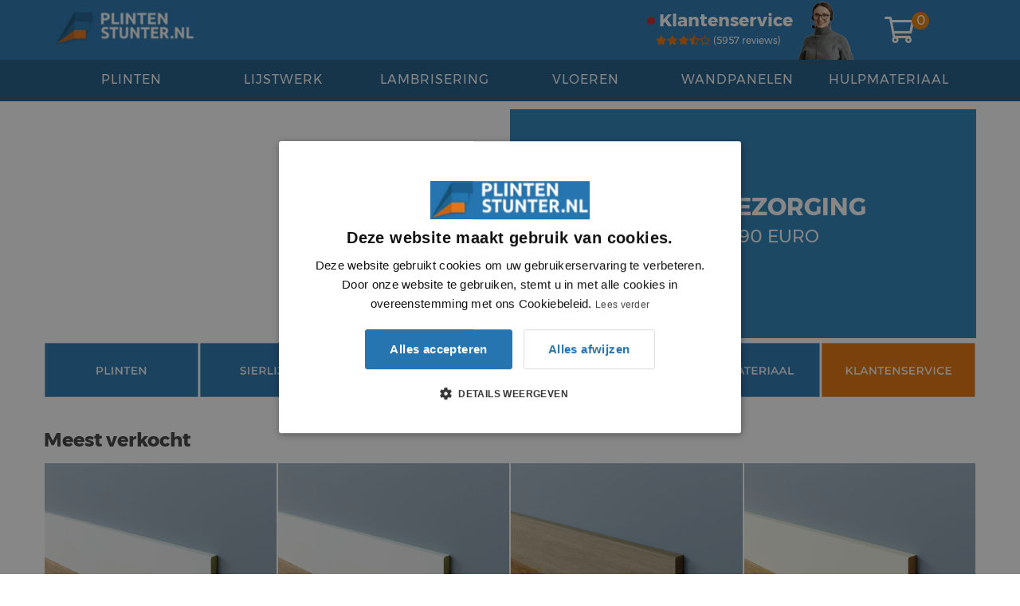

--- FILE ---
content_type: text/html; charset=UTF-8
request_url: https://www.plintenstunter.nl/?cookiesetting=0
body_size: 7652
content:
<!doctype html>
<html lang="nl">
    <head>
        <title>Plintenstunter | De goedkoopste plinten, deurlijsten, sierlijsten en lambrisering van de Benelux</title>
<base href="https://www.plintenstunter.nl/" />
<meta name="viewport" content="width=device-width, initial-scale=1">
<meta http-equiv="content-type" content="text/html; charset=utf-8" />
<meta http-equiv="content-language" content="nl" />
<meta name="robots" content="index,follow" />
<meta name="theme-color" content="#2675b0" />
<meta name="author" content="Plintenstunter"/>
<meta name="keywords" content="plinten,plint,deurlijst,deurlijsten,lambrisering,sierlijsten,lijstwerk,goedkoop,interieur" />
<meta name="description" content="Plintenstunter | De goedkoopste plinten, deurlijsten, sierlijsten en lambrisering van de Benelux" />
<meta name="google-site-verification" content="7Dh2bt71ALUvm81244cPtDBUNJ3UrsOnwOAWwh8o_kg" />

<meta property='og:locale' content='nl_NL' />
<meta property='og:title' content='Plintenstunter | De goedkoopste plinten, deurlijsten, sierlijsten en lambrisering van de Benelux' />
<meta property="og:description" content="Plintenstunter | De goedkoopste plinten, deurlijsten, sierlijsten en lambrisering van de Benelux" />
<meta property='og:url' content='https://www.plintenstunter.nl/?cookiesetting=0' />
<meta property='og:site_name' content='Plintenstunter.nl' />
<meta property='og:image' content='https://cdn.plintenstunter.nl/images/locale/nl_NL/plintenstunter/logo_light.webp' />
<meta property='og:type' content='article' />
<meta property="article:tag" content="plinten">
<meta property="article:tag" content="goedkope plinten">
<meta property="article:tag" content="mdf plinten">
<meta property="article:tag" content="houten plinten">
<meta property="article:tag" content="overzetplinten">
<meta property="article:tag" content="deurlijsten">
<meta property="article:tag" content="sierlijsten">
<meta property="article:tag" content="plafondlijsten">
<meta property="article:tag" content="lambrisering">
<meta property="article:tag" content="vloeren">
<meta property="article:tag" content="laminaat">
<meta property="article:tag" content="lijmkit">
<meta property="article:tag" content="acrylaatkit">
<meta property="article:tag" content="plintenstunter">
<meta property="article:tag" content="plintenstunter.nl">

<link rel="canonical" href="https://www.plintenstunter.nl/?cookiesetting=0" />
<link rel="alternate" hreflang="nl-be" href="https://www.plintenstunter.be/?cookiesetting=0" />

<link rel="apple-touch-icon" sizes="180x180" href="/img/icons/favicons/plintenstunter/apple-touch-icon.png">
<link rel="icon" type="image/png" sizes="32x32" href="/img/icons/favicons/plintenstunter/favicon-32x32.png">
<link rel="icon" type="image/png" sizes="16x16" href="/img/icons/favicons/plintenstunter/favicon-16x16.png">
<link rel="manifest" href="/img/icons/favicons/plintenstunter/site.webmanifest"><link rel="stylesheet" href="https://www.plintenstunter.nl/css/all.min.css?180126" type="text/css" media="screen"><link rel="stylesheet" href="https://www.plintenstunter.nl/css/hc.custom.css?180126" type="text/css" media="screen"><style></style><!-- Google Tag Manager -->
<script>(function(w,d,s,l,i){w[l]=w[l]||[];w[l].push({'gtm.start':
new Date().getTime(),event:'gtm.js'});var f=d.getElementsByTagName(s)[0],
j=d.createElement(s),dl=l!='dataLayer'?'&l='+l:'';j.async=true;j.src=
'https://www.googletagmanager.com/gtm.js?id='+i+dl;f.parentNode.insertBefore(j,f);
})(window,document,'script','dataLayer','GTM-NFSPRWP');</script>
<!-- End Google Tag Manager -->
<script>
  window.dataLayer = window.dataLayer || [];
dataLayer.push({
		'event': 'Pageview',
		'pagePath': 'https://www.plintenstunter.nl/?cookiesetting=0',
		'pageTitle': 'Plintenstunter | De goedkoopste plinten, deurlijsten, sierlijsten en lambrisering van de Benelux',
		'visitorType': 'customer'
		});</script>
        <!-- Meta Pixel Code -->
        <script>
        !function(f,b,e,v,n,t,s)
        {if(f.fbq)return;n=f.fbq=function(){n.callMethod?n.callMethod.apply(n,arguments):n.queue.push(arguments)};
        if(!f._fbq)f._fbq=n;n.push=n;n.loaded=!0;n.version='2.0';
        n.queue=[];t=b.createElement(e);t.async=!0;
        t.src=v;s=b.getElementsByTagName(e)[0];
        s.parentNode.insertBefore(t,s)}(window, document,'script', 'https://connect.facebook.net/en_US/fbevents.js');
        fbq('init', '2595334534166847');
        fbq('track', 'PageView');
        </script>
        <noscript><img height="1" width="1" style="display:none" src="https://www.facebook.com/tr?id=2595334534166847&ev=PageView&noscript=1" /></noscript>
        <!-- End Meta Pixel Code -->
    </head>
    <body>
                    <!-- Google Tag Manager (noscript) -->
            <noscript><iframe src="https://www.googletagmanager.com/ns.html?id=GTM-NFSPRWP" height="0" width="0" style="display:none;visibility:hidden"></iframe></noscript>
            <!-- End Google Tag Manager (noscript) -->
                
<!-- START MOBILE MENU -->
<!-- inline display none because menu visible on pageload -->
<div id="mobile-menu" style="display:none;">
  <input class="search-bar" style="visibility:hidden" type="text" placeholder="Zoeken naar..." /><span id="sticky-label"><i class="far fa-times fa-3x" style="margin-top:7px;margin-left:-15px"></i></span><br /><br /><ul><li class="mobile-header">Plinten</li><span class="mobile-items"><li class="mobile-item-header"><a href="/plinten/plinten">Plinten</a></li><li class="mobile-item"><a href="plinten/plinten/mdf-vochtwerend">MDF vochtwerend</a></li><li class="mobile-item"><a href="plinten/plinten/lange-plinten">Lange plinten</a></li><li class="mobile-item"><a href="plinten/plinten/folie-toplaag">Folie toplaag</a></li><li class="mobile-item"><a href="plinten/plinten/hardhout">Hardhout</a></li><li class="mobile-item"><a href="plinten/plinten/grenen">Grenen</a></li><li class="mobile-item"><a href="plinten/plinten/eiken">Eiken</a></li><li class="mobile-item"><a href="plinten/plinten/aluminium">Aluminium</a></li><li class="mobile-item"><a href="plinten/plinten/kunststof">Kunststof</a></li><li class="mobile-item"><a href="plinten/plinten/hdps">HDPS</a></li><li class="mobile-item-header"><a href="/plinten/overzetplinten">Overzetplinten</a></li><li class="mobile-item"><a href="plinten/overzetplinten/mdf-vochtwerend">MDF vochtwerend</a></li><li class="mobile-item"><a href="plinten/overzetplinten/hdps">HDPS</a></li><li class="mobile-item-header"><a href="/plinten/plintneuten">Plintneuten</a></li><li class="mobile-item"><a href="plinten/plintneuten/mdf-vochtwerend">MDF vochtwerend</a></li><li class="mobile-item"><a href="plinten/plintneuten/hardhout">Hardhout</a></li><li class="mobile-item-header"><a href="/plinten/koppel-en-eindstukken">Koppel en Eindstukken</a></li><li class="mobile-item"><a href="plinten/koppel-en-eindstukken/grenen">Grenen</a></li><li class="mobile-item"><a href="plinten/koppel-en-eindstukken/aluminium">Aluminium</a></li><li class="mobile-item-header"><a href="//"></a></li><li class="mobile-item"><a href="/plinten/zwarte-plinten">Zwarte Plinten</a></li><li class="mobile-item"><a href="/plinten/goedkope-plinten">Goedkope plinten</a></li><li class="mobile-item"><a href="/plinten/hoge-plinten">Hoge plinten</a></li></span><li class="mobile-header">Lijstwerk</li><span class="mobile-items"><li class="mobile-item-header"><a href="/lijsten/deurlijsten">Deurlijsten</a></li><li class="mobile-item"><a href="lijsten/deurlijsten/mdf-vochtwerend">MDF vochtwerend</a></li><li class="mobile-item"><a href="lijsten/deurlijsten/grenen">Grenen</a></li><li class="mobile-item-header"><a href="/lijsten/sierlijsten">Sierlijsten</a></li><li class="mobile-item"><a href="lijsten/sierlijsten/mdf-vochtwerend">MDF vochtwerend</a></li><li class="mobile-item"><a href="lijsten/sierlijsten/grenen">Grenen</a></li><li class="mobile-item"><a href="lijsten/sierlijsten/hardhout">Hardhout</a></li><li class="mobile-item"><a href="lijsten/sierlijsten/hdps">HDPS</a></li><li class="mobile-item"><a href="lijsten/sierlijsten/pu">PU</a></li><li class="mobile-item-header"><a href="/lijsten/plafondlijsten">Plafondlijsten</a></li><li class="mobile-item"><a href="lijsten/plafondlijsten/mdf-vochtwerend">MDF vochtwerend</a></li><li class="mobile-item"><a href="lijsten/plafondlijsten/hardhout">Hardhout</a></li><li class="mobile-item"><a href="lijsten/plafondlijsten/hdps">HDPS</a></li></span><li class="mobile-header">Lambrisering</li><span class="mobile-items"><li class="mobile-item-header"><a href="/lambrisering/lambrisering">Lambrisering</a></li><li class="mobile-item"><a href="lambrisering/lambrisering/mdf-vochtwerend">MDF vochtwerend</a></li><li class="mobile-item-header"><a href="/lambrisering/lambrisering-lijsten">Lambrisering lijsten</a></li><li class="mobile-item"><a href="lambrisering/lambrisering-lijsten/mdf-vochtwerend">MDF vochtwerend</a></li></span><li class="mobile-header">Vloeren</li><span class="mobile-items"><li class="mobile-item-header"><a href="/vloeren-laminaat/laminaat">Laminaat</a></li><li class="mobile-item"><a href="vloeren-laminaat/laminaat/hdf">HDF</a></li><li class="mobile-item"><a href="vloeren-laminaat/laminaat/ondervloeren">Ondervloeren</a></li></span><li class="mobile-header">Wandpanelen</li><span class="mobile-items"><li class="mobile-item-header"><a href="/wandpanelen/wandpanelen">Wandpanelen</a></li><li class="mobile-item"><a href="wandpanelen/wandpanelen/akoestisch">Akoestisch</a></li><li class="mobile-item"><a href="wandpanelen/wandpanelen/wandpaneel-zwart-mdf">Wandpaneel zwart mdf</a></li><li class="mobile-item"><a href="wandpanelen/wandpanelen/wandpaneel-mdf">Wandpaneel mdf</a></li></span><li class="mobile-header">Hulpmateriaal</li><span class="mobile-items"><li class="mobile-item-header"><a href="/hulpmateriaal/voorbereiden">Voorbereiden</a></li><li class="mobile-item"><a href="hulpmateriaal/voorbereiden/meten">Meten</a></li><li class="mobile-item"><a href="hulpmateriaal/voorbereiden/afplakken">Afplakken</a></li><li class="mobile-item"><a href="hulpmateriaal/voorbereiden/schuren">Schuren</a></li><li class="mobile-item-header"><a href="/hulpmateriaal/verwerken-montage">Verwerken</a></li><li class="mobile-item"><a href="hulpmateriaal/verwerken-montage/zagen">Zagen</a></li><li class="mobile-item"><a href="hulpmateriaal/verwerken-montage/kitten">Kitten</a></li><li class="mobile-item"><a href="hulpmateriaal/verwerken-montage/verven">Verven</a></li><li class="mobile-item-header"><a href="/hulpmateriaal/nazorg">Nazorg</a></li><li class="mobile-item"><a href="hulpmateriaal/nazorg/schoonmaken">Schoonmaken</a></li></span></ul><span id="mobile-extra-block"><div id="mobile-service-link" class="col-xs-12 red"><a href="/klantenservice">Klantenservice</a></div></span></div>
<!--<div id="progress-bar"></div>-->
<nav class="navbar navbar-inverse navbar-fixed-top">
    <!--<canvas id="snow-container" width="1920" height="250"></canvas>-->
    <div class="container" id="top-container">
      <div id="navbar">
        <span id="mobile-menu-button" class="navbar-toggle header-buttons collapsed">
          <i class="far fa-bars fa-2x"></i>
        </span>
        <span class="navbar-brand">
          <a href="/"><img src="https://cdn.plintenstunter.nl/images/locale/nl_NL/plintenstunter/logo_light.webp" id="logo_main" itemprop="logo" alt="logo"></a>
        </span>
        <div class="navbar-collapse collapse">
          <input type="text" style="visibility:hidden" class="search-bar" placeholder="Waar ben je naar op zoek?" />
          <div class="navbar-right">
            <ul class='page-options'>
              <li style="margin-top:-10px">
                <a id="service-link" class="header red" href="/klantenservice" data-toggle="tooltip" data-placement="bottom" data-original-title="klantenservice">klantenservice</a><br />
                <a href="https://www.kiyoh.com/reviews/1047740/plintenstunter?lang=nl" target="_blank" style="text-transform:lowercase">
                  <div class="col-xs-12 review-stars-block" style="font-size:12px; font-weight:normal;"><i class="fas fa-star review-star"></i><i class="fas fa-star review-star"></i><i class="fas fa-star review-star"></i><i class="fas fa-star-half-alt review-star"></i><i class="far fa-star review-star"></i> (5957 reviews)</div>
                </a>
              </li>
              <li>
                <div id="topbar-person" style="width:70px;height:75px;">
                  <img src="https://cdn.plintenstunter.nl/images/locale/nl_NL/plintenstunter/header_call_center_agent.webp" />
                  <!--<div class="image-placeholder"><h4>70 x 75px</h4></div> placeholder example-->
                </div>
              </li>
            </ul>
          </div>
        </div><!--/.nav-collapse -->
        <a href="/winkelwagen">
          <div id="shop-container">
            <span id="shopping-icon">
              <span id="total-items" data-cart-items="0">0</span>
              <i class="far fa-shopping-cart fa-lg fa-custom-size" style="line-height:0.75em;vertical-align:-.0667em;font-size:1.5em;margin-right:0px;"></i>
            </span>
            <span id="cart-sum" style="display:none">&euro; <span id="cart-price" data-cart-price="0.00"><span id="cart-whole">0</span>.<span id="cart-decimal">00</span></span></span>
          </div>
        </a>
      </div>
    </div>
    <!-- START DESKTOP MENU -->
    <div id="navmenu" class="collapse navbar-collapse">
        
<div class="container">
	<div id="catmenu">
		<ul>
		<li data-menu-name="plinten" class="col-sm-2 menu-font">PLINTEN<span class="catline"></span></li><li data-menu-name="lijstwerk" class="col-sm-2 menu-font">LIJSTWERK<span class="catline"></span></li><li data-menu-name="lambrisering" class="col-sm-2 menu-font">LAMBRISERING<span class="catline"></span></li><li data-menu-name="vloeren" class="col-sm-2 menu-font">VLOEREN<span class="catline"></span></li><li data-menu-name="wandpanelen" class="col-sm-2 menu-font">WANDPANELEN<span class="catline"></span></li><li data-menu-name="hulpmateriaal" class="col-sm-2 menu-font">HULPMATERIAAL<span class="catline"></span></li>		</ul>
	</div>
	<ul id="menu-wrapper">
<li data-menu-name="plinten" class="menu-category"><ul data-menu-category="Plinten" class="menu-subcategory"><a href="/plinten/plinten"><span class="menu-subcategory-header">Plinten</span></a><li><a href="plinten/plinten/mdf-vochtwerend">MDF vochtwerend</a></li><li><a href="plinten/plinten/lange-plinten">Lange plinten</a></li><li><a href="plinten/plinten/folie-toplaag">Folie toplaag</a></li><li><a href="plinten/plinten/hardhout">Hardhout</a></li><li><a href="plinten/plinten/grenen">Grenen</a></li><li><a href="plinten/plinten/eiken">Eiken</a></li><li><a href="plinten/plinten/aluminium">Aluminium</a></li><li><a href="plinten/plinten/kunststof">Kunststof</a></li><li><a href="plinten/plinten/hdps">HDPS</a></li></ul><ul data-menu-category="Overzetplinten" class="menu-subcategory"><a href="/plinten/overzetplinten"><span class="menu-subcategory-header">Overzetplinten</span></a><li><a href="plinten/overzetplinten/mdf-vochtwerend">MDF vochtwerend</a></li><li><a href="plinten/overzetplinten/hdps">HDPS</a></li></ul><ul data-menu-category="Plintneuten" class="menu-subcategory"><a href="/plinten/plintneuten"><span class="menu-subcategory-header">Plintneuten</span></a><li><a href="plinten/plintneuten/mdf-vochtwerend">MDF vochtwerend</a></li><li><a href="plinten/plintneuten/hardhout">Hardhout</a></li></ul><ul data-menu-category="Koppel en Eindstukken" class="menu-subcategory"><a href="/plinten/koppel-en-eindstukken"><span class="menu-subcategory-header">Koppel en Eindstukken</span></a><li><a href="plinten/koppel-en-eindstukken/grenen">Grenen</a></li><li><a href="plinten/koppel-en-eindstukken/aluminium">Aluminium</a></li></ul><ul data-menu-category="" class="menu-subcategory"><a href="/plinten/"><span class="menu-subcategory-header"></span></a><li><a href="plinten/zwarte-plinten">Zwarte Plinten</a></li><li><a href="plinten/goedkope-plinten">Goedkope plinten</a></li><li><a href="plinten/hoge-plinten">Hoge plinten</a></li></ul></li><li data-menu-name="lijstwerk" class="menu-category"><ul data-menu-category="Deurlijsten" class="menu-subcategory"><a href="/lijsten/deurlijsten"><span class="menu-subcategory-header">Deurlijsten</span></a><li><a href="lijsten/deurlijsten/mdf-vochtwerend">MDF vochtwerend</a></li><li><a href="lijsten/deurlijsten/grenen">Grenen</a></li></ul><ul data-menu-category="Sierlijsten" class="menu-subcategory"><a href="/lijsten/sierlijsten"><span class="menu-subcategory-header">Sierlijsten</span></a><li><a href="lijsten/sierlijsten/mdf-vochtwerend">MDF vochtwerend</a></li><li><a href="lijsten/sierlijsten/grenen">Grenen</a></li><li><a href="lijsten/sierlijsten/hardhout">Hardhout</a></li><li><a href="lijsten/sierlijsten/hdps">HDPS</a></li><li><a href="lijsten/sierlijsten/pu">PU</a></li></ul><ul data-menu-category="Plafondlijsten" class="menu-subcategory"><a href="/lijsten/plafondlijsten"><span class="menu-subcategory-header">Plafondlijsten</span></a><li><a href="lijsten/plafondlijsten/mdf-vochtwerend">MDF vochtwerend</a></li><li><a href="lijsten/plafondlijsten/hardhout">Hardhout</a></li><li><a href="lijsten/plafondlijsten/hdps">HDPS</a></li></ul></li><li data-menu-name="lambrisering" class="menu-category"><ul data-menu-category="Lambrisering" class="menu-subcategory"><a href="/lambrisering/lambrisering"><span class="menu-subcategory-header">Lambrisering</span></a><li><a href="lambrisering/lambrisering/mdf-vochtwerend">MDF vochtwerend</a></li></ul><ul data-menu-category="Lambrisering lijsten" class="menu-subcategory"><a href="/lambrisering/lambrisering-lijsten"><span class="menu-subcategory-header">Lambrisering lijsten</span></a><li><a href="lambrisering/lambrisering-lijsten/mdf-vochtwerend">MDF vochtwerend</a></li></ul></li><li data-menu-name="vloeren" class="menu-category"><ul data-menu-category="Laminaat" class="menu-subcategory"><a href="/vloeren-laminaat/laminaat"><span class="menu-subcategory-header">Laminaat</span></a><li><a href="vloeren-laminaat/laminaat/hdf">HDF</a></li><li><a href="vloeren-laminaat/laminaat/ondervloeren">Ondervloeren</a></li></ul></li><li data-menu-name="wandpanelen" class="menu-category"><ul data-menu-category="Wandpanelen" class="menu-subcategory"><a href="/wandpanelen/wandpanelen"><span class="menu-subcategory-header">Wandpanelen</span></a><li><a href="wandpanelen/wandpanelen/akoestisch">Akoestisch</a></li><li><a href="wandpanelen/wandpanelen/wandpaneel-zwart-mdf">Wandpaneel zwart mdf</a></li><li><a href="wandpanelen/wandpanelen/wandpaneel-mdf">Wandpaneel mdf</a></li></ul></li><li data-menu-name="hulpmateriaal" class="menu-category"><ul data-menu-category="Voorbereiden" class="menu-subcategory"><a href="/hulpmateriaal/voorbereiden"><span class="menu-subcategory-header">Voorbereiden</span></a><li><a href="hulpmateriaal/voorbereiden/meten">Meten</a></li><li><a href="hulpmateriaal/voorbereiden/afplakken">Afplakken</a></li><li><a href="hulpmateriaal/voorbereiden/schuren">Schuren</a></li></ul><ul data-menu-category="Verwerken" class="menu-subcategory"><a href="/hulpmateriaal/verwerken-montage"><span class="menu-subcategory-header">Verwerken</span></a><li><a href="hulpmateriaal/verwerken-montage/zagen">Zagen</a></li><li><a href="hulpmateriaal/verwerken-montage/kitten">Kitten</a></li><li><a href="hulpmateriaal/verwerken-montage/verven">Verven</a></li></ul><ul data-menu-category="Nazorg" class="menu-subcategory"><a href="/hulpmateriaal/nazorg"><span class="menu-subcategory-header">Nazorg</span></a><li><a href="hulpmateriaal/nazorg/schoonmaken">Schoonmaken</a></li></ul></li>	</ul>
</div>    </div>
</nav>        <div class="container" id="content">
            <div id='pageContentStart'>
                <div id="main">
                    <div class="row">
                        <div class='col-sm-12 col-no-whitespace'>
                            <!--<div class="col-xs-12" style="margin-top:10px;padding:15px;background-color:#e4eef7;color:#3e3e3e;text-align:center;font-weight:bold;font-size:14px">    In verband met 2de Pinksterdag zijn wij maandag 20 mei niet bereikbaar.</div>--><div class="col-xs-12" style="margin-top:10px;padding:0px;">    <div class="col-no-whitespace col-xs-12 col-md-6">        <div id="carrousel"><div class="aspect-ratio-box"><div class="carrousel-slides" id="slidesContainer"><div class="carrousel-slide active"><a href="/plinten/plinten/mdf-vochtwerend"><img src="https://cdn.hydracon.biz/images/library/PS-website-slider-05.webp" alt="1" /></a></div><div class="carrousel-slide"><a href="/plinten/plinten/lange-plinten"><img src="https://cdn.hydracon.biz/images/library/PS-website-slider-02.webp" alt="2" /></a></div><div class="carrousel-slide"><a href="/plinten/plinten/mdf-vochtwerend"><img src="https://cdn.hydracon.biz/images/library/PS-website-slider-03.webp" alt="3" /></a></div><div class="carrousel-slide"><a href="/hulpmateriaal/verwerken-montage/kitten/high-tack"><img src="https://cdn.hydracon.biz/images/library/PS-website-slider-04-2.webp" alt="4" /></a></div></div><!-- Navigation bullets --><div class="carrousel-bullets" id="bulletsContainer"><button data-index="0" class="active" aria-label="1"></button><button data-index="1" aria-label="2"></button><button data-index="2" aria-label="3"></button><button data-index="3" aria-label="4"></button></div></div></div>    </div>    <a href="/klantenservice/bestellen/verzendkosten" style="color:white;">        <div class="col-no-whitespace col-xs-12 col-md-6" style="text-align:center;vertical-align:center;background-color:#2a80b9;color:white;min-height:287px;height:100%;display:flex;flex-direction:row;align-items:center;justify-content:center">            <p><span style="font-size:30px;font-weight:bold;color:#E67309">GRATIS</span>&nbsp;&nbsp;&nbsp;&nbsp;<span style="font-size:30px;font-weight:bold;">BEZORGING</span><br>                <span style="font-size:22px">VANAF 190 EURO</span>            </p>        </div>    </a></div><div class="col-no-whitespace hidden-xs hidden-md col-md-12">    <!-- <h3 style="text-color: #333333;">Categorieën</h3> -->    <div class="col-no-whitespace col-xs-12 col-md-2" style="margin-top:5px;">        <p><a href="/plinten/plinten"><img style="width:100%;height:auto;" src="https://cdn.hydracon.biz/images/library/KnopPlinten.png" alt="Categorie Plinten">            </a></p>    </div>    <div class="col-no-whitespace col-xs-12 col-md-2" style="margin-top:5px;">        <p><a href="/lijsten/sierlijsten"><img style="width:100%;height:auto;" src="https://cdn.hydracon.biz/images/library/KnopSierlijsten.png" alt="Categorie Lijstwerk">            </a></p>    </div>    <div class="col-no-whitespace col-xs-12 col-md-2" style="margin-top:5px;">        <p><a href="/lambrisering/lambrisering"><img style="width:100%;height:auto;" src="https://cdn.hydracon.biz/images/library/KnopLambrisering.png" alt="Categorie Lambrisering">            </a></p>    </div>    <div class="col-no-whitespace col-xs-12 col-md-2" style="margin-top:5px;">        <p><a href="/vloeren-laminaat/laminaat"><img style="width:100%;height:auto;" src="https://cdn.hydracon.biz/images/library/KnopVloeren.png" alt="Categorie Vloeren">            </a></p>    </div>    <div class="col-no-whitespace col-xs-12 col-md-2" style="margin-top:5px;">        <p><a href="/hulpmateriaal/verwerken-montage"><img style="width:100%;height:auto;" src="https://cdn.hydracon.biz/images/library/KnopHulpmateriaal.png" alt="Categorie Hulpmateriaal">            </a></p>    </div>    <div class="col-no-whitespace col-xs-12 col-md-2" style="margin-top:5px;">        <p><a href="/klantenservice"><img style="width:100%;height:auto;" src="https://cdn.hydracon.biz/images/library/KnopKlantenservice.png" alt="Categorie Klantenservice">            </a></p>    </div></div><div class="col-no-whitespace col-xs-12 col-md-12" style="margin-top:10px;">    <h3 style="text-color: #333333;"><strong>Meest verkocht</strong></h3>    <div class="container model-block col-xs-12 col-md-12" style="padding:0px; margin-top:5px;">        <!--<div class="model-block col-xs-12 col-sm-6 col-md-4 col-lg-3" style="float:left;margin-bottom:10px"><a href="plinten/plinten/mdf-vochtwerend/gladde-plint/6-x-70-mm?filter[finish]=2&" target="_self" loading="lazy"><div class="model-container"><img class="model-image " src="https://cdn.plintenstunter.nl/images/models/1/40-1.webp" title="MDF Gladde Plint - mdf vochtwerend" alt="MDF Gladde Plint - mdf vochtwerend" /><div class="model-info" style="text-decoration:none"><span class="model-material">mdf vochtwerend</span><span class="model-name">MDF Gladde Plint</span><span>6 x 70 mm</span><div class="model-price-block"><span class="model-price">2.44</span><span style="color:#999;margin-left:5px">per meter</span></div></div><div style="text-align:center;display:inline-block;padding:10px; background-color:rgb(230, 115, 9);color:white;text-decoration:none;width:100%;margin-top:-10px"><strong>productinformatie</strong></div></div></a></div><div class="model-block col-xs-12 col-sm-6 col-md-4 col-lg-3" style="float:left;margin-bottom:10px"><a href="plinten/plinten/folie-toplaag/gladde-folie-plint/12-x-70-mm?filter[color]=8" target="_self" loading="lazy"><div class="model-container"><img class="model-image " src="https://cdn.plintenstunter.nl/images/models/43/1704-1.webp" title="Gladde Folie Plint - mdf vochtwerend" alt="Gladde Folie Plint - mdf vochtwerend" /><div class="model-info" style="text-decoration:none"><span class="model-material">mdf vochtwerend</span><span class="model-name">Gladde Folie Plint</span><span>12 x 70 mm</span><div class="model-price-block"><span class="model-price">2.78</span><span style="color:#999;margin-left:5px">per meter</span></div></div><div style="text-align:center;display:inline-block;padding:10px; background-color:rgb(230, 115, 9);color:white;text-decoration:none;width:100%;margin-top:-10px"><strong>productinformatie</strong></div></div></a></div><div class="model-block col-xs-12 col-sm-6 col-md-4 col-lg-3" style="float:left;margin-bottom:10px"><a href="plinten/plinten/eiken/gladde-plint/15-x-70-mm?filter[finish]=1&" target="_self" loading="lazy"><div class="model-container"><img class="model-image " src="https://cdn.plintenstunter.nl/images/models/24/31-1.webp" title="Gladde Plint - eiken" alt="Gladde Plint - eiken" /><div class="model-info" style="text-decoration:none"><span class="model-material">eiken</span><span class="model-name">Gladde Plint</span><span>15 x 70 mm</span><div class="model-price-block"><span class="model-price">11.18</span><span style="color:#999;margin-left:5px">per meter</span></div></div><div style="text-align:center;display:inline-block;padding:10px; background-color:rgb(230, 115, 9);color:white;text-decoration:none;width:100%;margin-top:-10px"><strong>productinformatie</strong></div></div></a></div><div class="model-block col-xs-12 col-sm-6 col-md-4 col-lg-3" style="float:left;margin-bottom:10px"><a href="plinten/plinten/grenen/gladde-plint/15-x-70-mm?filter[finish]=4&filter[color]=1" target="_self" loading="lazy"><div class="model-container"><img class="model-image " src="https://cdn.plintenstunter.nl/images/models/21/1314-1.webp" title="Grenen Gladde Plint - grenen" alt="Grenen Gladde Plint - grenen" /><div class="model-info" style="text-decoration:none"><span class="model-material">grenen</span><span class="model-name">Grenen Gladde Plint</span><span>15 x 70 mm</span><div class="model-price-block"><span class="model-price">6.31</span><span style="color:#999;margin-left:5px">per meter</span></div></div><div style="text-align:center;display:inline-block;padding:10px; background-color:rgb(230, 115, 9);color:white;text-decoration:none;width:100%;margin-top:-10px"><strong>productinformatie</strong></div></div></a></div>-->        <div class="model-container col-xs-12  col-md-3"><a href="/plinten/plinten/mdf-vochtwerend/gladde-plint/9-x-45-mm" target="_self" loading="lazy">                <img class="model-image " src="https://cdn.hydracon.biz/images/models/1/base.webp" title="Gladde Plint - mdf vochtwerend" alt="Gladde Plint - mdf vochtwerend (252 producten beschikbaar)">                <div class="model-info">                    <span class="model-material">mdf vochtwerend</span> <span class="model-name">Gladde Plint</span>                    <div class="model-price-block">                        <span style="margin-right:5px">Vanaf</span>                        <span class="model-price">1.80</span>                        <span style="color:#999;margin-left:5px">per meter</span>                    </div>                </div>                <div style="text-align:center;display: inline-block; padding: 10px; background-color: rgb(230, 115, 9); color: white; text-decoration: none; border-radius: 5px;width:100%;"><strong>productinformatie</strong></div>            </a></div>        <div class="model-container col-xs-12 col-md-3"> <a href="/plinten/plinten/mdf-vochtwerend-folie-toplaag/gladde-folie-plint/15-x-58-mm" target="_self" loading="lazy">                <img class="model-image " src="https://cdn.hydracon.biz/images/models/43/base.webp" title="Gladde Folie Plint - mdf vochtwerend" alt="Gladde Folie Plint - mdf vochtwerend (14 producten beschikbaar)">                <div class="model-info">                    <span class="model-material">mdf vochtwerend</span> <span class="model-name">Gladde Folie Plint</span>                    <div class="model-price-block">                        <span style="margin-right:5px">Vanaf</span>                        <span class="model-price">1.78</span>                        <span style="color:#999;margin-left:5px">per meter</span>                    </div>                </div>                <div style="text-align:center;display: inline-block; padding: 10px; background-color: rgb(230, 115, 9); color: white; text-decoration: none; border-radius: 5px;width:100%;"><strong>productinformatie</strong></div>            </a>        </div>        <!-- <div class="clearfix visible-sm"><br></div> -->        <div class="model-container col-xs-12 col-md-3"> <a href="/plinten/plinten/eiken/gladde-plint/15-x-70-mm" target="_self" loading="lazy">                <img class="model-image " src="https://cdn.hydracon.biz/images/models/24/base.webp" title="Gladde Plint - eiken" alt="Gladde Plint - eiken (3 producten beschikbaar)">                <div class="model-info">                    <span class="model-material">eiken</span> <span class="model-name">Gladde Plint</span>                    <div class="model-price-block">                        <span style="margin-right:5px">Vanaf</span>                        <span class="model-price">8.46</span>                        <span style="color:#999;margin-left:5px">per meter</span>                    </div>                </div>                <div style="text-align:center;display: inline-block; padding: 10px; background-color: rgb(230, 115, 9); color: white; text-decoration: none; border-radius: 5px;width:100%;"><strong>productinformatie</strong></div>            </a></div><a href="producten/plinten/eiken/gladde-plint/15-x-70-mm" target="_self" loading="lazy">            <!--<div class="clearfix visible-md"></div>            <div class="clearfix visible-lg"></div> -->        </a>        <div class="model-container col-xs-12 col-md-3"> <a href="/plinten/plinten/grenen/gladde-plint/15-x-70-mm" target="_self" loading="lazy">                <img class="model-image " src="https://cdn.hydracon.biz/images/models/21/base.webp" title="Gladde Plint - grenen" alt="Gladde Plint - grenen (24 producten beschikbaar)">                <div class="model-info">                    <span class="model-material">grenen</span> <span class="model-name">Gladde Plint</span>                    <div class="model-price-block">                        <span style="margin-right:5px">Vanaf</span>                        <span class="model-price">6.44</span>                        <span style="color:#999;margin-left:5px">per meter</span>                    </div>                </div>                <div style="text-align:center;display: inline-block; padding: 10px; background-color: rgb(230, 115, 9); color: white; text-decoration: none; border-radius: 5px;width:100%;"><strong>productinformatie</strong></div>            </a></div>    </div>    <!--<div class="clearfix visible-sm"><br></div>    <div class="clearfix visible-md"><br></div>    <div class="clearfix visible-lg"><br></div> -->    <div class="col-no-whitespace col-xs-12 col-md-4" style="padding:30px">        <div align="center">            <img style="width:30%;height:auto;align:center;" src="https://cdn.hydracon.biz/images/library/IconCoins.png" alt="Icoon Goedkope Afwerking">        </div>        <div style="text-align:center;text-color: #333333;">            <h3> Een luxe afwerking <br>hoeft <strong>niet duur</strong> te zijn.</h3>            <p>Daar zijn wij bij de Plintenstunter van overtuigd. Met ons ruime assortiment aan plinten, lijstwerk, lambrisering en hulpmateriaal zorg jij voor de perfecte afwerking van jouw project.</p>        </div>        <center><a href="/plinten/plinten/mdf-vochtwerend" style="display: inline-block; padding: 10px 20px; background-color: rgb(28, 89, 134); color: white; text-decoration: none; border-radius: 5px;"><strong>ons assortiment</strong></a></center>    </div>    <div class="col-no-whitespace col-xs-12 col-md-4" style="padding:30px">        <div align="center">            <img style="width:30%;height:auto;align:center;" src="https://cdn.hydracon.biz/images/library/IconDelivery.png" alt="Icoon Bezorging">        </div>        <div style="text-align:center;">            <h3> 1 - 3 Werkdagen                <strong>levertijd</strong><br>voor gegronde plinten.            </h3>            <p>Onze gegronde plinten zijn uit voorraad leverbaar. Hierdoor is de levertijd korter en ligt deze tussen de 1-3 werkdagen. Jouw bestelling wordt afgeleverd op een afgesproken datum.            </p>        </div>        <center><a href="/klantenservice/levering/levertijd" style="display: inline-block; padding: 10px 20px; background-color: rgb(28, 89, 134); color: white; text-decoration: none; border-radius: 5px;"><strong>meer informatie</strong></a></center>    </div>    <div class="col-no-whitespace col-xs-12 col-md-4" style="padding:30px">        <div align="center">            <img style="width:30%;height:auto;align:center;" src="https://cdn.hydracon.biz/images/library/IconSavings.png" alt="Icoon Gratis Bezorging">        </div>        <div style="text-align:center;">            <h3><strong>Gratis</strong> bezorging bij<br>                bestellingen vanaf 190 euro.</h3>            <p>Bestellingen met een orderwaarde boven de €190,- worden gratis bezorgd. Onze orders kunnen helaas niet worden geleverd op de Waddeneilanden.            </p>        </div><br>        <center><a href="/klantenservice/bestellen/verzendkosten" style="display: inline-block; padding: 10px 20px; background-color: rgb(28, 89, 134); color: white; text-decoration: none; border-radius: 5px;"><strong>meer informatie</strong></a></center>    </div></div><a href="https://www.profielenstunter.nl" target="_blank" style="color:white;">    <div class="col-no-whitespace col-xs-12" style="text-align:center;vertical-align:center;background-color:#2a80b9;color:white;display:flex;flex-direction:row;align-items:center;justify-content:center;padding-top:15px;padding-bottom:15px">        <p>            <span style="font-size:30px;font-weight:bold">PROFIELENSTUNTER</span><br>            <span style="font-size:22px">BEKIJK ONS AANBOD AFWERKINGSPROFIELEN</span><br>        </p>    </div></a><script type="application/ld+json">{"@context":"https:\/\/schema.org","@type":"OnlineStore","name":"Plintenstunter.nl","brand":"Plintenstunter","email":"info@plintenstunter.nl","description":"Plintenstunter | De goedkoopste plinten, deurlijsten, sierlijsten en lambrisering van de Benelux","keywords":"plinten,plint,deurlijst,deurlijsten,lambrisering,sierlijsten,lijstwerk,goedkoop,interieur","logo":"https:\/\/cdn.plintenstunter.nl\/images\/locale\/nl_NL\/plintenstunter\/logo_light.webp","url":"https:\/\/www.plintenstunter.nl\/","aggregateRating":{"@type":"AggregateRating","ratingCount":"242","reviewCount":"242","ratingValue":"4"}}</script>                        </div>
                        <input type="hidden" name="device" id="device" value="0" />
                    </div>
                </div>
            </div>
        </div>
        <span id="language-id" data-language-id="1" data-language-code="nl_nl" data-language-key="nl"></span>
        <div id="shopping-cart-column">
    <span class="close-shopping-cart-column pull-right">
        <i class="far fa-times fa-3x"></i>
    </span>
    <h4 class="text-center">Winkelmandje</h4>

    <div class="col-xs-12"><hr /><h4>Aanbevolen combinatie</h4></div>
    
    <div class="row shopcart-lineup">
        <div class="col-xs-9">Subtotaal</div>
        <div class="col-xs-3">&euro; <span id="shopping-subtotal"></span></div>
    </div>
    <div class="row shopcart-lineup">
        <div class="col-xs-9">Bezorgkosten</div>
        <div class="col-xs-3">&euro; <span id="shopping-delivery-cost"></span></div>
    </div>
    <button class="close-shopping-cart-column btn btn-default">VERDER WINKELEN</button>
    <a href="/winkelwagen"><button class="btn btn-success">TOTAALOVERZICHT</button></a>
</div><div id="bottombar">
    <div class="container">
        <div class="row" id="bluebar">
            <p>    <span class="col-xs-12 col-sm-4 col-md-3 reachout"><a href="/klantenservice/veelgestelde-vragen">Veelgestelde vragen</a></span>    <!--<span class="col-xs-12 col-md-2 col-sm-4 reachout" id="fastest">Whatsapp</span>-->    <span class="col-xs-12 col-sm-2 col-md-2 reachout"><a href="/contactformulier">Contact</a></span>    <span class="col-xs-12 col-sm-2 col-md-2 reachout"><a href="https://www.kiyoh.com/reviews/1047740/plintenstunter?lang=nl">Beoordelingen</a></span>    <!--<span class="col-xs-12 col-sm-12 col-md-2 icon" id="phonenumber" itemprop="telephone">085 489 04 56</span>-->    <span class="hidden-xs col-md-5 col-md-3"></span>    <span class="col-xs-12 col-sm-3 col-md-2 reachout">        Volg ons: <a href="https://www.instagram.com/plintenstunter/" alt="Instagram" target="_blank"><i class="fab fa-instagram fa-lg" aria-hidden="true"></i></a>    </span></p>        </div>
    </div>
    <!--
    <div class="container">
        <div class="row" id="graybar">
            $block['links']
        </div>
    </div>
    -->
    <div class="container">
        <div class="row" id="whitebar">
            &nbsp;&nbsp;&nbsp;&nbsp;&nbsp;<a href="/klantenservice/juridisch/algemene-voorwaarden"><u>Algemene voorwaarden</u></a><br class="visible-xs-inline"><br class="visible-xs-inline">&nbsp;&nbsp;&nbsp;&nbsp;&nbsp;<a href="/klantenservice/juridisch/privacy-policy"><u>Privacy statement</u></a><br class="visible-xs-inline"><br class="visible-xs-inline">&nbsp;&nbsp;&nbsp;&nbsp;&nbsp;<a href="/klantenservice/juridisch/disclaimer"><u>Disclaimer</u></a><br class="visible-xs-inline"><br class="visible-xs-inline">&nbsp;&nbsp;&nbsp;&nbsp;&nbsp;<span style="color:#3e3e3e">© Plintenstunter 2026</span><span class="pull-right" style="text-decoration:underline"><a href="https://www.profielenstunter.nl" target="_blank">Profielenstunter</a></span>        </div>
    </div>
</div>
<span class="hidden-lg hidden-md hidden-sm">
    </span><script src="https://www.plintenstunter.nl/js/all.min.js?180126" type="text/javascript"></script><script type="text/javascript">
	getDevice();
            var Tawk_API=Tawk_API||{}, Tawk_LoadStart=new Date();
        (function(){
            var s1=document.createElement("script"),s0=document.getElementsByTagName("script")[0];
            s1.async=true;
            s1.src='https://embed.tawk.to/65cb47618d261e1b5f5fb768/1hmh0tl3u';
            s1.charset='UTF-8';
            s1.setAttribute('crossorigin','*');
            s0.parentNode.insertBefore(s1,s0);
        })();
    </script><span style="display:none">0.35</span>    <div id="cover-overlay"></div>
    <span id="glob-set" data-divergence="1"></span>
    </body>
</html>

--- FILE ---
content_type: text/css
request_url: https://www.plintenstunter.nl/css/hc.custom.css?180126
body_size: 212
content:
@media (max-width: 667px) {
	.order-confirm-line {
		margin-top: 30px;
		padding-bottom: 10px;
	}

	#order-line {
		margin-left: 25px;
		margin-top: 30px;
	}

	i.fa.rounded {
		margin-top: 25px;
	}
}

@media (min-device-width: 668px) and (max-device-width: 700px) {
	.order-confirm-line {
		margin-top: 15%;
		padding-bottom: 8px;
	}

	#order-line {
		margin-left: 20px;
		margin-top: 30px;
	}

	i.fa.rounded {
		margin-top: 30px;
	}
}

@media (min-device-width: 701px) and (max-device-width: 1024px) {
	.order-confirm-line {
		padding-top: 50px;
		padding-left: 40px;
	}

	#order-line {
		margin-left: 35px;
		margin-top: 50px;
	}

	i.fa.rounded {
		margin-top: 30px;
	}
}

@media (min-width: 1025px) {
	.order-confirm-line {
		padding-top: 40px;
	}

	#order-line {
		margin-left: 37px;
		margin-top: 25px;
	}

	i.fa.rounded {
		margin-top: 20px;
	}
}

#order-line {
	z-index: -1;
	height: 200px;
	position: absolute;
	border-left: 4px solid #e87e04;
}

.confirm-status-icons {
	width: 80%;
	fill: #ededed;
}

i.fa.rounded {
	z-index: 1;
	display: inline-block;
	border-radius: 70px;
	border-width: 2px;
	border-style: solid;
	border-color: #e87e04;
	padding: 0.5em 0.5em;
}

i.fa.rounded.orange {
	background-color: #e87e04;
	color: #fff;
}

i.fa.rounded.white {
	background-color: #fff;
	color: #e87e04;
}

.error {
	font-size: 16px;
	font-weight: bold;
	color: #ff0000;
}

.succes {
	font-size: 16px;
	font-weight: bold;
	color: #20a91d;
} 